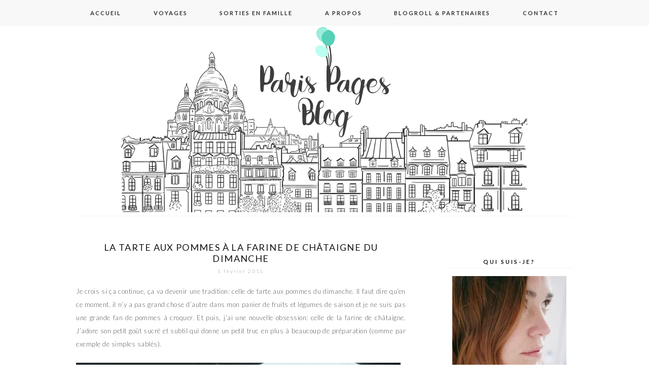

--- FILE ---
content_type: text/html; charset=UTF-8
request_url: https://parispagesblog.com/tag/bio/
body_size: 18832
content:
<!DOCTYPE html>
<!--[if IE 7]>
<html class="ie ie7" lang="fr-FR">
<![endif]-->
<!--[if IE 8]>
<html class="ie ie8" lang="fr-FR">
<![endif]-->
<!--[if !(IE 7) | !(IE 8)  ]><!-->
<html lang="fr-FR">
<!--<![endif]-->
<head>
	<meta charset="UTF-8">
	<meta name="viewport" content="width=device-width">
	<title>Bio | Paris Pages Blog</title>
	<link rel="profile" href="http://gmpg.org/xfn/11">
	<link rel="shortcut icon" href="https://parispagesblog.com/wp-content/themes/SereinTheme/images/favicon.png" />
	<link rel="pingback" href="https://parispagesblog.com/xmlrpc.php">
	<link href='http://fonts.googleapis.com/css?family=Raleway:400,500,600,700,800' rel='stylesheet' type='text/css'>
	<link href='https://fonts.googleapis.com/css?family=Work+Sans:400,500,300' rel='stylesheet' type='text/css'>
	<link href='http://fonts.googleapis.com/css?family=Karla:700,400' rel='stylesheet' type='text/css'>
	<link href='http://fonts.googleapis.com/css?family=Montserrat:400,700' rel='stylesheet' type='text/css'>
	<link href='https://fonts.googleapis.com/css?family=PT+Serif:400,700,400italic' rel='stylesheet' type='text/css'>
	<link href='http://fonts.googleapis.com/css?family=Poiret+One' rel='stylesheet' type='text/css'>
	<link href='https://fonts.googleapis.com/css?family=Lato:400,700,300' rel='stylesheet' type='text/css'>
	<!--[if lt IE 9]>
	<script src="https://parispagesblog.com/wp-content/themes/SereinTheme/js/html5.js"></script>
	
	<![endif]-->
	
	<script src="http://ajax.googleapis.com/ajax/libs/jquery/1.11.1/jquery.min.js"></script>
	
	<script type="text/javascript"> 
		
		jQuery(document).ready(function() {
    var offset = 220;
    var duration = 500;
    jQuery(window).scroll(function() {
        if (jQuery(this).scrollTop() > offset) {
            jQuery('.back-to-top').fadeIn(duration);
        } else {
            jQuery('.back-to-top').fadeOut(duration);
        }
    });
    
    jQuery('.back-to-top').click(function(event) {
        event.preventDefault();
        jQuery('html, body').animate({scrollTop: 0}, duration);
        return false;
    })
});		
	</script>
	
	<meta name='robots' content='max-image-preview:large' />
<link rel='dns-prefetch' href='//secure.gravatar.com' />
<link rel='dns-prefetch' href='//stats.wp.com' />
<link rel='dns-prefetch' href='//fonts.googleapis.com' />
<link rel='dns-prefetch' href='//v0.wordpress.com' />
<link rel='dns-prefetch' href='//widgets.wp.com' />
<link rel='dns-prefetch' href='//s0.wp.com' />
<link rel='dns-prefetch' href='//0.gravatar.com' />
<link rel='dns-prefetch' href='//1.gravatar.com' />
<link rel='dns-prefetch' href='//2.gravatar.com' />
<link rel='dns-prefetch' href='//i0.wp.com' />
<link rel='dns-prefetch' href='//c0.wp.com' />
<link rel="alternate" type="application/rss+xml" title="Paris Pages Blog &raquo; Flux" href="https://parispagesblog.com/feed/" />
<link rel="alternate" type="application/rss+xml" title="Paris Pages Blog &raquo; Flux des commentaires" href="https://parispagesblog.com/comments/feed/" />
<link rel="alternate" type="application/rss+xml" title="Paris Pages Blog &raquo; Flux de l’étiquette Bio" href="https://parispagesblog.com/tag/bio/feed/" />
		<!-- This site uses the Google Analytics by ExactMetrics plugin v7.14.2 - Using Analytics tracking - https://www.exactmetrics.com/ -->
							<script src="//www.googletagmanager.com/gtag/js?id=UA-43966838-1"  data-cfasync="false" data-wpfc-render="false" type="text/javascript" async></script>
			<script data-cfasync="false" data-wpfc-render="false" type="text/javascript">
				var em_version = '7.14.2';
				var em_track_user = true;
				var em_no_track_reason = '';
				
								var disableStrs = [
															'ga-disable-UA-43966838-1',
									];

				/* Function to detect opted out users */
				function __gtagTrackerIsOptedOut() {
					for (var index = 0; index < disableStrs.length; index++) {
						if (document.cookie.indexOf(disableStrs[index] + '=true') > -1) {
							return true;
						}
					}

					return false;
				}

				/* Disable tracking if the opt-out cookie exists. */
				if (__gtagTrackerIsOptedOut()) {
					for (var index = 0; index < disableStrs.length; index++) {
						window[disableStrs[index]] = true;
					}
				}

				/* Opt-out function */
				function __gtagTrackerOptout() {
					for (var index = 0; index < disableStrs.length; index++) {
						document.cookie = disableStrs[index] + '=true; expires=Thu, 31 Dec 2099 23:59:59 UTC; path=/';
						window[disableStrs[index]] = true;
					}
				}

				if ('undefined' === typeof gaOptout) {
					function gaOptout() {
						__gtagTrackerOptout();
					}
				}
								window.dataLayer = window.dataLayer || [];

				window.ExactMetricsDualTracker = {
					helpers: {},
					trackers: {},
				};
				if (em_track_user) {
					function __gtagDataLayer() {
						dataLayer.push(arguments);
					}

					function __gtagTracker(type, name, parameters) {
						if (!parameters) {
							parameters = {};
						}

						if (parameters.send_to) {
							__gtagDataLayer.apply(null, arguments);
							return;
						}

						if (type === 'event') {
							
														parameters.send_to = exactmetrics_frontend.ua;
							__gtagDataLayer(type, name, parameters);
													} else {
							__gtagDataLayer.apply(null, arguments);
						}
					}

					__gtagTracker('js', new Date());
					__gtagTracker('set', {
						'developer_id.dNDMyYj': true,
											});
															__gtagTracker('config', 'UA-43966838-1', {"forceSSL":"true"} );
										window.gtag = __gtagTracker;										(function () {
						/* https://developers.google.com/analytics/devguides/collection/analyticsjs/ */
						/* ga and __gaTracker compatibility shim. */
						var noopfn = function () {
							return null;
						};
						var newtracker = function () {
							return new Tracker();
						};
						var Tracker = function () {
							return null;
						};
						var p = Tracker.prototype;
						p.get = noopfn;
						p.set = noopfn;
						p.send = function () {
							var args = Array.prototype.slice.call(arguments);
							args.unshift('send');
							__gaTracker.apply(null, args);
						};
						var __gaTracker = function () {
							var len = arguments.length;
							if (len === 0) {
								return;
							}
							var f = arguments[len - 1];
							if (typeof f !== 'object' || f === null || typeof f.hitCallback !== 'function') {
								if ('send' === arguments[0]) {
									var hitConverted, hitObject = false, action;
									if ('event' === arguments[1]) {
										if ('undefined' !== typeof arguments[3]) {
											hitObject = {
												'eventAction': arguments[3],
												'eventCategory': arguments[2],
												'eventLabel': arguments[4],
												'value': arguments[5] ? arguments[5] : 1,
											}
										}
									}
									if ('pageview' === arguments[1]) {
										if ('undefined' !== typeof arguments[2]) {
											hitObject = {
												'eventAction': 'page_view',
												'page_path': arguments[2],
											}
										}
									}
									if (typeof arguments[2] === 'object') {
										hitObject = arguments[2];
									}
									if (typeof arguments[5] === 'object') {
										Object.assign(hitObject, arguments[5]);
									}
									if ('undefined' !== typeof arguments[1].hitType) {
										hitObject = arguments[1];
										if ('pageview' === hitObject.hitType) {
											hitObject.eventAction = 'page_view';
										}
									}
									if (hitObject) {
										action = 'timing' === arguments[1].hitType ? 'timing_complete' : hitObject.eventAction;
										hitConverted = mapArgs(hitObject);
										__gtagTracker('event', action, hitConverted);
									}
								}
								return;
							}

							function mapArgs(args) {
								var arg, hit = {};
								var gaMap = {
									'eventCategory': 'event_category',
									'eventAction': 'event_action',
									'eventLabel': 'event_label',
									'eventValue': 'event_value',
									'nonInteraction': 'non_interaction',
									'timingCategory': 'event_category',
									'timingVar': 'name',
									'timingValue': 'value',
									'timingLabel': 'event_label',
									'page': 'page_path',
									'location': 'page_location',
									'title': 'page_title',
								};
								for (arg in args) {
																		if (!(!args.hasOwnProperty(arg) || !gaMap.hasOwnProperty(arg))) {
										hit[gaMap[arg]] = args[arg];
									} else {
										hit[arg] = args[arg];
									}
								}
								return hit;
							}

							try {
								f.hitCallback();
							} catch (ex) {
							}
						};
						__gaTracker.create = newtracker;
						__gaTracker.getByName = newtracker;
						__gaTracker.getAll = function () {
							return [];
						};
						__gaTracker.remove = noopfn;
						__gaTracker.loaded = true;
						window['__gaTracker'] = __gaTracker;
					})();
									} else {
										console.log("");
					(function () {
						function __gtagTracker() {
							return null;
						}

						window['__gtagTracker'] = __gtagTracker;
						window['gtag'] = __gtagTracker;
					})();
									}
			</script>
				<!-- / Google Analytics by ExactMetrics -->
		<script type="text/javascript">
/* <![CDATA[ */
window._wpemojiSettings = {"baseUrl":"https:\/\/s.w.org\/images\/core\/emoji\/14.0.0\/72x72\/","ext":".png","svgUrl":"https:\/\/s.w.org\/images\/core\/emoji\/14.0.0\/svg\/","svgExt":".svg","source":{"concatemoji":"https:\/\/parispagesblog.com\/wp-includes\/js\/wp-emoji-release.min.js?ver=aaf97ca37c82663de534299f3cbc3b84"}};
/*! This file is auto-generated */
!function(i,n){var o,s,e;function c(e){try{var t={supportTests:e,timestamp:(new Date).valueOf()};sessionStorage.setItem(o,JSON.stringify(t))}catch(e){}}function p(e,t,n){e.clearRect(0,0,e.canvas.width,e.canvas.height),e.fillText(t,0,0);var t=new Uint32Array(e.getImageData(0,0,e.canvas.width,e.canvas.height).data),r=(e.clearRect(0,0,e.canvas.width,e.canvas.height),e.fillText(n,0,0),new Uint32Array(e.getImageData(0,0,e.canvas.width,e.canvas.height).data));return t.every(function(e,t){return e===r[t]})}function u(e,t,n){switch(t){case"flag":return n(e,"\ud83c\udff3\ufe0f\u200d\u26a7\ufe0f","\ud83c\udff3\ufe0f\u200b\u26a7\ufe0f")?!1:!n(e,"\ud83c\uddfa\ud83c\uddf3","\ud83c\uddfa\u200b\ud83c\uddf3")&&!n(e,"\ud83c\udff4\udb40\udc67\udb40\udc62\udb40\udc65\udb40\udc6e\udb40\udc67\udb40\udc7f","\ud83c\udff4\u200b\udb40\udc67\u200b\udb40\udc62\u200b\udb40\udc65\u200b\udb40\udc6e\u200b\udb40\udc67\u200b\udb40\udc7f");case"emoji":return!n(e,"\ud83e\udef1\ud83c\udffb\u200d\ud83e\udef2\ud83c\udfff","\ud83e\udef1\ud83c\udffb\u200b\ud83e\udef2\ud83c\udfff")}return!1}function f(e,t,n){var r="undefined"!=typeof WorkerGlobalScope&&self instanceof WorkerGlobalScope?new OffscreenCanvas(300,150):i.createElement("canvas"),a=r.getContext("2d",{willReadFrequently:!0}),o=(a.textBaseline="top",a.font="600 32px Arial",{});return e.forEach(function(e){o[e]=t(a,e,n)}),o}function t(e){var t=i.createElement("script");t.src=e,t.defer=!0,i.head.appendChild(t)}"undefined"!=typeof Promise&&(o="wpEmojiSettingsSupports",s=["flag","emoji"],n.supports={everything:!0,everythingExceptFlag:!0},e=new Promise(function(e){i.addEventListener("DOMContentLoaded",e,{once:!0})}),new Promise(function(t){var n=function(){try{var e=JSON.parse(sessionStorage.getItem(o));if("object"==typeof e&&"number"==typeof e.timestamp&&(new Date).valueOf()<e.timestamp+604800&&"object"==typeof e.supportTests)return e.supportTests}catch(e){}return null}();if(!n){if("undefined"!=typeof Worker&&"undefined"!=typeof OffscreenCanvas&&"undefined"!=typeof URL&&URL.createObjectURL&&"undefined"!=typeof Blob)try{var e="postMessage("+f.toString()+"("+[JSON.stringify(s),u.toString(),p.toString()].join(",")+"));",r=new Blob([e],{type:"text/javascript"}),a=new Worker(URL.createObjectURL(r),{name:"wpTestEmojiSupports"});return void(a.onmessage=function(e){c(n=e.data),a.terminate(),t(n)})}catch(e){}c(n=f(s,u,p))}t(n)}).then(function(e){for(var t in e)n.supports[t]=e[t],n.supports.everything=n.supports.everything&&n.supports[t],"flag"!==t&&(n.supports.everythingExceptFlag=n.supports.everythingExceptFlag&&n.supports[t]);n.supports.everythingExceptFlag=n.supports.everythingExceptFlag&&!n.supports.flag,n.DOMReady=!1,n.readyCallback=function(){n.DOMReady=!0}}).then(function(){return e}).then(function(){var e;n.supports.everything||(n.readyCallback(),(e=n.source||{}).concatemoji?t(e.concatemoji):e.wpemoji&&e.twemoji&&(t(e.twemoji),t(e.wpemoji)))}))}((window,document),window._wpemojiSettings);
/* ]]> */
</script>
<style id='wp-emoji-styles-inline-css' type='text/css'>

	img.wp-smiley, img.emoji {
		display: inline !important;
		border: none !important;
		box-shadow: none !important;
		height: 1em !important;
		width: 1em !important;
		margin: 0 0.07em !important;
		vertical-align: -0.1em !important;
		background: none !important;
		padding: 0 !important;
	}
</style>
<link rel='stylesheet' id='wp-block-library-css' href='https://c0.wp.com/c/6.4.7/wp-includes/css/dist/block-library/style.min.css' type='text/css' media='all' />
<style id='wp-block-library-inline-css' type='text/css'>
.has-text-align-justify{text-align:justify;}
</style>
<link rel='stylesheet' id='mediaelement-css' href='https://c0.wp.com/c/6.4.7/wp-includes/js/mediaelement/mediaelementplayer-legacy.min.css' type='text/css' media='all' />
<link rel='stylesheet' id='wp-mediaelement-css' href='https://c0.wp.com/c/6.4.7/wp-includes/js/mediaelement/wp-mediaelement.min.css' type='text/css' media='all' />
<style id='classic-theme-styles-inline-css' type='text/css'>
/*! This file is auto-generated */
.wp-block-button__link{color:#fff;background-color:#32373c;border-radius:9999px;box-shadow:none;text-decoration:none;padding:calc(.667em + 2px) calc(1.333em + 2px);font-size:1.125em}.wp-block-file__button{background:#32373c;color:#fff;text-decoration:none}
</style>
<style id='global-styles-inline-css' type='text/css'>
body{--wp--preset--color--black: #000000;--wp--preset--color--cyan-bluish-gray: #abb8c3;--wp--preset--color--white: #ffffff;--wp--preset--color--pale-pink: #f78da7;--wp--preset--color--vivid-red: #cf2e2e;--wp--preset--color--luminous-vivid-orange: #ff6900;--wp--preset--color--luminous-vivid-amber: #fcb900;--wp--preset--color--light-green-cyan: #7bdcb5;--wp--preset--color--vivid-green-cyan: #00d084;--wp--preset--color--pale-cyan-blue: #8ed1fc;--wp--preset--color--vivid-cyan-blue: #0693e3;--wp--preset--color--vivid-purple: #9b51e0;--wp--preset--gradient--vivid-cyan-blue-to-vivid-purple: linear-gradient(135deg,rgba(6,147,227,1) 0%,rgb(155,81,224) 100%);--wp--preset--gradient--light-green-cyan-to-vivid-green-cyan: linear-gradient(135deg,rgb(122,220,180) 0%,rgb(0,208,130) 100%);--wp--preset--gradient--luminous-vivid-amber-to-luminous-vivid-orange: linear-gradient(135deg,rgba(252,185,0,1) 0%,rgba(255,105,0,1) 100%);--wp--preset--gradient--luminous-vivid-orange-to-vivid-red: linear-gradient(135deg,rgba(255,105,0,1) 0%,rgb(207,46,46) 100%);--wp--preset--gradient--very-light-gray-to-cyan-bluish-gray: linear-gradient(135deg,rgb(238,238,238) 0%,rgb(169,184,195) 100%);--wp--preset--gradient--cool-to-warm-spectrum: linear-gradient(135deg,rgb(74,234,220) 0%,rgb(151,120,209) 20%,rgb(207,42,186) 40%,rgb(238,44,130) 60%,rgb(251,105,98) 80%,rgb(254,248,76) 100%);--wp--preset--gradient--blush-light-purple: linear-gradient(135deg,rgb(255,206,236) 0%,rgb(152,150,240) 100%);--wp--preset--gradient--blush-bordeaux: linear-gradient(135deg,rgb(254,205,165) 0%,rgb(254,45,45) 50%,rgb(107,0,62) 100%);--wp--preset--gradient--luminous-dusk: linear-gradient(135deg,rgb(255,203,112) 0%,rgb(199,81,192) 50%,rgb(65,88,208) 100%);--wp--preset--gradient--pale-ocean: linear-gradient(135deg,rgb(255,245,203) 0%,rgb(182,227,212) 50%,rgb(51,167,181) 100%);--wp--preset--gradient--electric-grass: linear-gradient(135deg,rgb(202,248,128) 0%,rgb(113,206,126) 100%);--wp--preset--gradient--midnight: linear-gradient(135deg,rgb(2,3,129) 0%,rgb(40,116,252) 100%);--wp--preset--font-size--small: 13px;--wp--preset--font-size--medium: 20px;--wp--preset--font-size--large: 36px;--wp--preset--font-size--x-large: 42px;--wp--preset--spacing--20: 0.44rem;--wp--preset--spacing--30: 0.67rem;--wp--preset--spacing--40: 1rem;--wp--preset--spacing--50: 1.5rem;--wp--preset--spacing--60: 2.25rem;--wp--preset--spacing--70: 3.38rem;--wp--preset--spacing--80: 5.06rem;--wp--preset--shadow--natural: 6px 6px 9px rgba(0, 0, 0, 0.2);--wp--preset--shadow--deep: 12px 12px 50px rgba(0, 0, 0, 0.4);--wp--preset--shadow--sharp: 6px 6px 0px rgba(0, 0, 0, 0.2);--wp--preset--shadow--outlined: 6px 6px 0px -3px rgba(255, 255, 255, 1), 6px 6px rgba(0, 0, 0, 1);--wp--preset--shadow--crisp: 6px 6px 0px rgba(0, 0, 0, 1);}:where(.is-layout-flex){gap: 0.5em;}:where(.is-layout-grid){gap: 0.5em;}body .is-layout-flow > .alignleft{float: left;margin-inline-start: 0;margin-inline-end: 2em;}body .is-layout-flow > .alignright{float: right;margin-inline-start: 2em;margin-inline-end: 0;}body .is-layout-flow > .aligncenter{margin-left: auto !important;margin-right: auto !important;}body .is-layout-constrained > .alignleft{float: left;margin-inline-start: 0;margin-inline-end: 2em;}body .is-layout-constrained > .alignright{float: right;margin-inline-start: 2em;margin-inline-end: 0;}body .is-layout-constrained > .aligncenter{margin-left: auto !important;margin-right: auto !important;}body .is-layout-constrained > :where(:not(.alignleft):not(.alignright):not(.alignfull)){max-width: var(--wp--style--global--content-size);margin-left: auto !important;margin-right: auto !important;}body .is-layout-constrained > .alignwide{max-width: var(--wp--style--global--wide-size);}body .is-layout-flex{display: flex;}body .is-layout-flex{flex-wrap: wrap;align-items: center;}body .is-layout-flex > *{margin: 0;}body .is-layout-grid{display: grid;}body .is-layout-grid > *{margin: 0;}:where(.wp-block-columns.is-layout-flex){gap: 2em;}:where(.wp-block-columns.is-layout-grid){gap: 2em;}:where(.wp-block-post-template.is-layout-flex){gap: 1.25em;}:where(.wp-block-post-template.is-layout-grid){gap: 1.25em;}.has-black-color{color: var(--wp--preset--color--black) !important;}.has-cyan-bluish-gray-color{color: var(--wp--preset--color--cyan-bluish-gray) !important;}.has-white-color{color: var(--wp--preset--color--white) !important;}.has-pale-pink-color{color: var(--wp--preset--color--pale-pink) !important;}.has-vivid-red-color{color: var(--wp--preset--color--vivid-red) !important;}.has-luminous-vivid-orange-color{color: var(--wp--preset--color--luminous-vivid-orange) !important;}.has-luminous-vivid-amber-color{color: var(--wp--preset--color--luminous-vivid-amber) !important;}.has-light-green-cyan-color{color: var(--wp--preset--color--light-green-cyan) !important;}.has-vivid-green-cyan-color{color: var(--wp--preset--color--vivid-green-cyan) !important;}.has-pale-cyan-blue-color{color: var(--wp--preset--color--pale-cyan-blue) !important;}.has-vivid-cyan-blue-color{color: var(--wp--preset--color--vivid-cyan-blue) !important;}.has-vivid-purple-color{color: var(--wp--preset--color--vivid-purple) !important;}.has-black-background-color{background-color: var(--wp--preset--color--black) !important;}.has-cyan-bluish-gray-background-color{background-color: var(--wp--preset--color--cyan-bluish-gray) !important;}.has-white-background-color{background-color: var(--wp--preset--color--white) !important;}.has-pale-pink-background-color{background-color: var(--wp--preset--color--pale-pink) !important;}.has-vivid-red-background-color{background-color: var(--wp--preset--color--vivid-red) !important;}.has-luminous-vivid-orange-background-color{background-color: var(--wp--preset--color--luminous-vivid-orange) !important;}.has-luminous-vivid-amber-background-color{background-color: var(--wp--preset--color--luminous-vivid-amber) !important;}.has-light-green-cyan-background-color{background-color: var(--wp--preset--color--light-green-cyan) !important;}.has-vivid-green-cyan-background-color{background-color: var(--wp--preset--color--vivid-green-cyan) !important;}.has-pale-cyan-blue-background-color{background-color: var(--wp--preset--color--pale-cyan-blue) !important;}.has-vivid-cyan-blue-background-color{background-color: var(--wp--preset--color--vivid-cyan-blue) !important;}.has-vivid-purple-background-color{background-color: var(--wp--preset--color--vivid-purple) !important;}.has-black-border-color{border-color: var(--wp--preset--color--black) !important;}.has-cyan-bluish-gray-border-color{border-color: var(--wp--preset--color--cyan-bluish-gray) !important;}.has-white-border-color{border-color: var(--wp--preset--color--white) !important;}.has-pale-pink-border-color{border-color: var(--wp--preset--color--pale-pink) !important;}.has-vivid-red-border-color{border-color: var(--wp--preset--color--vivid-red) !important;}.has-luminous-vivid-orange-border-color{border-color: var(--wp--preset--color--luminous-vivid-orange) !important;}.has-luminous-vivid-amber-border-color{border-color: var(--wp--preset--color--luminous-vivid-amber) !important;}.has-light-green-cyan-border-color{border-color: var(--wp--preset--color--light-green-cyan) !important;}.has-vivid-green-cyan-border-color{border-color: var(--wp--preset--color--vivid-green-cyan) !important;}.has-pale-cyan-blue-border-color{border-color: var(--wp--preset--color--pale-cyan-blue) !important;}.has-vivid-cyan-blue-border-color{border-color: var(--wp--preset--color--vivid-cyan-blue) !important;}.has-vivid-purple-border-color{border-color: var(--wp--preset--color--vivid-purple) !important;}.has-vivid-cyan-blue-to-vivid-purple-gradient-background{background: var(--wp--preset--gradient--vivid-cyan-blue-to-vivid-purple) !important;}.has-light-green-cyan-to-vivid-green-cyan-gradient-background{background: var(--wp--preset--gradient--light-green-cyan-to-vivid-green-cyan) !important;}.has-luminous-vivid-amber-to-luminous-vivid-orange-gradient-background{background: var(--wp--preset--gradient--luminous-vivid-amber-to-luminous-vivid-orange) !important;}.has-luminous-vivid-orange-to-vivid-red-gradient-background{background: var(--wp--preset--gradient--luminous-vivid-orange-to-vivid-red) !important;}.has-very-light-gray-to-cyan-bluish-gray-gradient-background{background: var(--wp--preset--gradient--very-light-gray-to-cyan-bluish-gray) !important;}.has-cool-to-warm-spectrum-gradient-background{background: var(--wp--preset--gradient--cool-to-warm-spectrum) !important;}.has-blush-light-purple-gradient-background{background: var(--wp--preset--gradient--blush-light-purple) !important;}.has-blush-bordeaux-gradient-background{background: var(--wp--preset--gradient--blush-bordeaux) !important;}.has-luminous-dusk-gradient-background{background: var(--wp--preset--gradient--luminous-dusk) !important;}.has-pale-ocean-gradient-background{background: var(--wp--preset--gradient--pale-ocean) !important;}.has-electric-grass-gradient-background{background: var(--wp--preset--gradient--electric-grass) !important;}.has-midnight-gradient-background{background: var(--wp--preset--gradient--midnight) !important;}.has-small-font-size{font-size: var(--wp--preset--font-size--small) !important;}.has-medium-font-size{font-size: var(--wp--preset--font-size--medium) !important;}.has-large-font-size{font-size: var(--wp--preset--font-size--large) !important;}.has-x-large-font-size{font-size: var(--wp--preset--font-size--x-large) !important;}
.wp-block-navigation a:where(:not(.wp-element-button)){color: inherit;}
:where(.wp-block-post-template.is-layout-flex){gap: 1.25em;}:where(.wp-block-post-template.is-layout-grid){gap: 1.25em;}
:where(.wp-block-columns.is-layout-flex){gap: 2em;}:where(.wp-block-columns.is-layout-grid){gap: 2em;}
.wp-block-pullquote{font-size: 1.5em;line-height: 1.6;}
</style>
<!-- `jetpack_likes` is included in the concatenated jetpack.css -->
<!-- `jetpack-carousel-swiper-css` is included in the concatenated jetpack.css -->
<!-- `jetpack-carousel` is included in the concatenated jetpack.css -->
<!-- `tiled-gallery` is included in the concatenated jetpack.css -->
<link rel='stylesheet' id='twentythirteen-fonts-css' href='//fonts.googleapis.com/css?family=Source+Sans+Pro%3A300%2C400%2C700%2C300italic%2C400italic%2C700italic%7CBitter%3A400%2C700&#038;subset=latin%2Clatin-ext' type='text/css' media='all' />
<link rel='stylesheet' id='genericons-css' href='https://c0.wp.com/p/jetpack/13.0.1/_inc/genericons/genericons/genericons.css' type='text/css' media='all' />
<link rel='stylesheet' id='twentythirteen-style-css' href='https://parispagesblog.com/wp-content/themes/SereinTheme/style.css?ver=2013-07-18' type='text/css' media='all' />
<!--[if lt IE 9]>
<link rel='stylesheet' id='twentythirteen-ie-css' href='https://parispagesblog.com/wp-content/themes/SereinTheme/css/ie.css?ver=2013-07-18' type='text/css' media='all' />
<![endif]-->
<style id='akismet-widget-style-inline-css' type='text/css'>

			.a-stats {
				--akismet-color-mid-green: #357b49;
				--akismet-color-white: #fff;
				--akismet-color-light-grey: #f6f7f7;

				max-width: 350px;
				width: auto;
			}

			.a-stats * {
				all: unset;
				box-sizing: border-box;
			}

			.a-stats strong {
				font-weight: 600;
			}

			.a-stats a.a-stats__link,
			.a-stats a.a-stats__link:visited,
			.a-stats a.a-stats__link:active {
				background: var(--akismet-color-mid-green);
				border: none;
				box-shadow: none;
				border-radius: 8px;
				color: var(--akismet-color-white);
				cursor: pointer;
				display: block;
				font-family: -apple-system, BlinkMacSystemFont, 'Segoe UI', 'Roboto', 'Oxygen-Sans', 'Ubuntu', 'Cantarell', 'Helvetica Neue', sans-serif;
				font-weight: 500;
				padding: 12px;
				text-align: center;
				text-decoration: none;
				transition: all 0.2s ease;
			}

			/* Extra specificity to deal with TwentyTwentyOne focus style */
			.widget .a-stats a.a-stats__link:focus {
				background: var(--akismet-color-mid-green);
				color: var(--akismet-color-white);
				text-decoration: none;
			}

			.a-stats a.a-stats__link:hover {
				filter: brightness(110%);
				box-shadow: 0 4px 12px rgba(0, 0, 0, 0.06), 0 0 2px rgba(0, 0, 0, 0.16);
			}

			.a-stats .count {
				color: var(--akismet-color-white);
				display: block;
				font-size: 1.5em;
				line-height: 1.4;
				padding: 0 13px;
				white-space: nowrap;
			}
		
</style>
<link rel='stylesheet' id='simple-social-icons-font-css' href='https://parispagesblog.com/wp-content/plugins/simple-social-icons/css/style.css?ver=3.0.2' type='text/css' media='all' />
<style id='jetpack_facebook_likebox-inline-css' type='text/css'>
.widget_facebook_likebox {
	overflow: hidden;
}

</style>
<link rel='stylesheet' id='jetpack_css-css' href='https://c0.wp.com/p/jetpack/13.0.1/css/jetpack.css' type='text/css' media='all' />
<script type="text/javascript" src="https://parispagesblog.com/wp-content/plugins/google-analytics-dashboard-for-wp/assets/js/frontend-gtag.js?ver=7.14.2" id="exactmetrics-frontend-script-js"></script>
<script data-cfasync="false" data-wpfc-render="false" type="text/javascript" id='exactmetrics-frontend-script-js-extra'>/* <![CDATA[ */
var exactmetrics_frontend = {"js_events_tracking":"true","download_extensions":"zip,mp3,mpeg,pdf,docx,pptx,xlsx,rar","inbound_paths":"[{\"path\":\"\\\/go\\\/\",\"label\":\"affiliate\"},{\"path\":\"\\\/recommend\\\/\",\"label\":\"affiliate\"}]","home_url":"https:\/\/parispagesblog.com","hash_tracking":"false","ua":"UA-43966838-1","v4_id":""};/* ]]> */
</script>
<script type="text/javascript" src="https://c0.wp.com/p/jetpack/13.0.1/_inc/build/tiled-gallery/tiled-gallery/tiled-gallery.min.js" id="tiled-gallery-js"></script>
<script type="text/javascript" src="https://c0.wp.com/c/6.4.7/wp-includes/js/jquery/jquery.min.js" id="jquery-core-js"></script>
<script type="text/javascript" src="https://c0.wp.com/c/6.4.7/wp-includes/js/jquery/jquery-migrate.min.js" id="jquery-migrate-js"></script>
<link rel="https://api.w.org/" href="https://parispagesblog.com/wp-json/" /><link rel="alternate" type="application/json" href="https://parispagesblog.com/wp-json/wp/v2/tags/458" /><link rel="EditURI" type="application/rsd+xml" title="RSD" href="https://parispagesblog.com/xmlrpc.php?rsd" />

	<style>img#wpstats{display:none}</style>
			<style type="text/css" id="twentythirteen-header-css">
			.site-header {
			background: url(https://parispagesblog.com/wp-content/uploads/2016/10/PPB_Banniere2-2.png) no-repeat scroll top;
			background-size: 100% auto;
		}
			.site-title,
		.site-description {
			position: absolute;
			clip: rect(1px 1px 1px 1px); /* IE7 */
			clip: rect(1px, 1px, 1px, 1px);
		}
		</style>
	
<!-- Jetpack Open Graph Tags -->
<meta property="og:type" content="website" />
<meta property="og:title" content="Bio &#8211; Paris Pages Blog" />
<meta property="og:url" content="https://parispagesblog.com/tag/bio/" />
<meta property="og:site_name" content="Paris Pages Blog" />
<meta property="og:image" content="https://i0.wp.com/parispagesblog.com/wp-content/uploads/2016/10/cropped-logo.jpg?fit=512%2C512&#038;ssl=1" />
<meta property="og:image:width" content="512" />
<meta property="og:image:height" content="512" />
<meta property="og:image:alt" content="" />
<meta property="og:locale" content="fr_FR" />
<meta name="twitter:creator" content="@parispagesblog" />
<meta name="twitter:site" content="@parispagesblog" />

<!-- End Jetpack Open Graph Tags -->
<link rel="icon" href="https://i0.wp.com/parispagesblog.com/wp-content/uploads/2016/10/cropped-logo.jpg?fit=32%2C32&#038;ssl=1" sizes="32x32" />
<link rel="icon" href="https://i0.wp.com/parispagesblog.com/wp-content/uploads/2016/10/cropped-logo.jpg?fit=192%2C192&#038;ssl=1" sizes="192x192" />
<link rel="apple-touch-icon" href="https://i0.wp.com/parispagesblog.com/wp-content/uploads/2016/10/cropped-logo.jpg?fit=180%2C180&#038;ssl=1" />
<meta name="msapplication-TileImage" content="https://i0.wp.com/parispagesblog.com/wp-content/uploads/2016/10/cropped-logo.jpg?fit=270%2C270&#038;ssl=1" />

</head>

<body class="archive tag tag-bio tag-458 single-author sidebar">
		<div id="navbar" class="navbar">
				<nav id="site-navigation" class="navigation main-navigation" role="navigation">
					<h3 class="menu-toggle">Menu</h3>
					<a class="screen-reader-text skip-link" href="#content" title="Aller au contenu principal">Aller au contenu principal</a>
					<div class="menu-menu-container"><ul id="menu-menu" class="nav-menu"><li id="menu-item-9392" class="menu-item menu-item-type-custom menu-item-object-custom menu-item-home menu-item-9392"><a href="https://parispagesblog.com">Accueil</a></li>
<li id="menu-item-12885" class="menu-item menu-item-type-taxonomy menu-item-object-category menu-item-12885"><a href="https://parispagesblog.com/category/voyages/">Voyages</a></li>
<li id="menu-item-12886" class="menu-item menu-item-type-taxonomy menu-item-object-category menu-item-12886"><a href="https://parispagesblog.com/category/sorties-en-famille/">Sorties en famille</a></li>
<li id="menu-item-4753" class="menu-item menu-item-type-post_type menu-item-object-page menu-item-4753"><a href="https://parispagesblog.com/apropos/">A propos</a></li>
<li id="menu-item-4756" class="menu-item menu-item-type-post_type menu-item-object-page menu-item-4756"><a href="https://parispagesblog.com/blogroll-partenaires/">Blogroll &#038; Partenaires</a></li>
<li id="menu-item-7221" class="menu-item menu-item-type-post_type menu-item-object-page menu-item-7221"><a href="https://parispagesblog.com/contact/">Contact</a></li>
</ul></div>			
				</nav><!-- #site-navigation -->
		</div><!-- #navbar -->
		
		
<div id="page" class="hfeed site">	
		
		<header id="masthead" class="site-header" role="banner">
			<a class="home-link" href="https://parispagesblog.com/" title="Paris Pages Blog" rel="home">
				<h1 class="site-title">Paris Pages Blog</h1>
			</a>

			
		</header><!-- #masthead -->


			
		<div id="main" class="site-main">

	<div id="primary" class="content-area">
		<div id="content" class="site-content" role="main">

					<header class="archive-header">
				
							</header><!-- .archive-header -->

										
<article id="post-6227" class="post-6227 post type-post status-publish format-standard hentry category-recettes-et-gourmandises tag-bio tag-farine-de-chataigne tag-pate-sablee tag-recette tag-tarte-aux-pommes">
	<header class="entry-header">
	<div class="entry-header-title">
		
				<h1 class="entry-title">
			<a href="https://parispagesblog.com/2016/02/01/recette-tarte-pommes/" rel="bookmark">La tarte aux pommes à la farine de châtaigne du dimanche</a>
		</h1>
		
		<div class="entry-meta-date">
			<span class="fecha"><time class="entry-date" datetime="2016-02-01T07:00:34+01:00">1 février 2016</time></span>			
		</div><!-- .entry-meta -->
	</div>
		
		
	</header><!-- .entry-header -->

		<div class="entry-content">
		<p style="text-align: justify;">Je crois si ça continue, ça va devenir une tradition: celle de tarte aux pommes du dimanche. Il faut dire qu&rsquo;en ce moment, il n&rsquo;y a pas grand chose d&rsquo;autre dans mon panier de fruits et légumes de saison et je ne suis pas une grande fan de pommes à croquer. Et puis, j&rsquo;ai une nouvelle obsession: celle de la farine de châtaigne. J&rsquo;adore son petit goût sucré et subtil qui donne un petit truc en plus à beaucoup de préparation (comme par exemple de simples sablés).</p>
<p style="text-align: justify;"><img fetchpriority="high" decoding="async" data-attachment-id="6228" data-permalink="https://parispagesblog.com/2016/02/01/recette-tarte-pommes/tartes-pommes-chataignes/" data-orig-file="https://i0.wp.com/parispagesblog.com/wp-content/uploads/2016/01/tartes-pommes-chataignes.jpg?fit=640%2C809&amp;ssl=1" data-orig-size="640,809" data-comments-opened="1" data-image-meta="{&quot;aperture&quot;:&quot;1.9&quot;,&quot;credit&quot;:&quot;&quot;,&quot;camera&quot;:&quot;SM-G920F&quot;,&quot;caption&quot;:&quot;&quot;,&quot;created_timestamp&quot;:&quot;1454162557&quot;,&quot;copyright&quot;:&quot;&quot;,&quot;focal_length&quot;:&quot;4.3&quot;,&quot;iso&quot;:&quot;250&quot;,&quot;shutter_speed&quot;:&quot;0.04&quot;,&quot;title&quot;:&quot;&quot;,&quot;orientation&quot;:&quot;1&quot;}" data-image-title="tartes-pommes-chataignes" data-image-description="" data-image-caption="" data-medium-file="https://i0.wp.com/parispagesblog.com/wp-content/uploads/2016/01/tartes-pommes-chataignes.jpg?fit=237%2C300&amp;ssl=1" data-large-file="https://i0.wp.com/parispagesblog.com/wp-content/uploads/2016/01/tartes-pommes-chataignes.jpg?fit=640%2C809&amp;ssl=1" class="alignnone size-full wp-image-6228" src="https://i0.wp.com/parispagesblog.com/wp-content/uploads/2016/01/tartes-pommes-chataignes.jpg?resize=640%2C809&#038;ssl=1" alt="tartes-pommes-chataignes" width="640" height="809" srcset="https://i0.wp.com/parispagesblog.com/wp-content/uploads/2016/01/tartes-pommes-chataignes.jpg?w=640&amp;ssl=1 640w, https://i0.wp.com/parispagesblog.com/wp-content/uploads/2016/01/tartes-pommes-chataignes.jpg?resize=237%2C300&amp;ssl=1 237w" sizes="(max-width: 640px) 100vw, 640px" data-recalc-dims="1" /> </p>
<p><a href="https://parispagesblog.com/2016/02/01/recette-tarte-pommes/#more-6227" class="more-link">Read More</a></p>
			</div><!-- .entry-content -->
	
	
	<footer class="entry-meta">
	
						
						<div class="entry-comments" >
						<a href="https://parispagesblog.com/2016/02/01/recette-tarte-pommes/#respond"><div class="leave-reply">Leave a Reply</div></a>			</div><!-- .entry-comments -->
			
			<div class="entry-labels">
			<span class="categories-links">Categories: <a href="https://parispagesblog.com/category/recettes-et-gourmandises/" rel="category tag">Recettes et gourmandises</a></span><span class="tags-links">Tags: <a href="https://parispagesblog.com/tag/bio/" rel="tag">Bio</a>, <a href="https://parispagesblog.com/tag/farine-de-chataigne/" rel="tag">farine de chataigne</a>, <a href="https://parispagesblog.com/tag/pate-sablee/" rel="tag">pate sablée</a>, <a href="https://parispagesblog.com/tag/recette/" rel="tag">Recette</a>, <a href="https://parispagesblog.com/tag/tarte-aux-pommes/" rel="tag">tarte aux pommes</a></span>			</div>
			
			<div class="entry-share">
							</div>

			
			<div class="entry-edit">
							</div><!-- .edit link -->
		
			<div class=".post-spacer">
			</div>
		
	</footer><!-- .entry-meta -->
	</article><!-- #post -->
	
	<div class="linkwithin_div"></div>

							
<article id="post-4907" class="post-4907 post type-post status-publish format-standard hentry category-recettes-et-gourmandises category-tests-avis tag-alimentation-infantile tag-bio tag-comme-des-papas tag-fait-maison tag-local tag-petits-pots">
	<header class="entry-header">
	<div class="entry-header-title">
		
				<h1 class="entry-title">
			<a href="https://parispagesblog.com/2015/03/03/comme-des-papas/" rel="bookmark">On mange sainement avec Comme des papas</a>
		</h1>
		
		<div class="entry-meta-date">
			<span class="fecha"><time class="entry-date" datetime="2015-03-03T08:00:05+01:00">3 mars 2015</time></span>			
		</div><!-- .entry-meta -->
	</div>
		
		
	</header><!-- .entry-header -->

		<div class="entry-content">
		<p style="text-align: justify;">Mes filles mangent majoritairement du fait maison. Cependant, il m&rsquo;arrive de céder à la facilité du petit pot, notamment le soir lorsqu&rsquo;elles sont très fatiguées par leur journée de crèche et difficiles à nourrir.</p>
<p style="text-align: justify;">J&rsquo;avoue culpabiliser car même si je sais que l&rsquo;alimentation infantile est très contrôlée, cela ne me semble pas aussi bon que du fait maison bio de maman.</p>
<p style="text-align: justify;">3 papas se sont penchés sur la question avec une envie: du bio, du fait maison, des produits locaux et de saison livrés à domicile pour nos tout-petits. Une campagne de crowdfunding plus tard, <strong><a title="comme des papas" href="http://commedespapas.fr/" target="_blank">Comme des papas</a></strong> était né.</p>
<p style="text-align: justify;">J&rsquo;ai eu la chance de recevoir une jolie gamme de petits plats fraîchement préparés par Comme des papas. La livraison s&rsquo;effectue dans un carton isotherme avec des pains de glace car les petits plats sont simplement pasteurisés. Ils sont donc à conserver au frais pendant une durée maximale de 21 jours.</p>
<p style="text-align: justify;"><img decoding="async" data-attachment-id="4909" data-permalink="https://parispagesblog.com/2015/03/03/comme-des-papas/comme-des-papas-1/" data-orig-file="https://i0.wp.com/parispagesblog.com/wp-content/uploads/2015/03/comme-des-papas-1.jpg?fit=604%2C604&amp;ssl=1" data-orig-size="604,604" data-comments-opened="1" data-image-meta="{&quot;aperture&quot;:&quot;2.2&quot;,&quot;credit&quot;:&quot;&quot;,&quot;camera&quot;:&quot;iPhone 5s&quot;,&quot;caption&quot;:&quot;&quot;,&quot;created_timestamp&quot;:&quot;1425123918&quot;,&quot;copyright&quot;:&quot;&quot;,&quot;focal_length&quot;:&quot;4.15&quot;,&quot;iso&quot;:&quot;40&quot;,&quot;shutter_speed&quot;:&quot;0.025&quot;,&quot;title&quot;:&quot;&quot;,&quot;orientation&quot;:&quot;1&quot;}" data-image-title="comme des papas 1" data-image-description="" data-image-caption="" data-medium-file="https://i0.wp.com/parispagesblog.com/wp-content/uploads/2015/03/comme-des-papas-1.jpg?fit=300%2C300&amp;ssl=1" data-large-file="https://i0.wp.com/parispagesblog.com/wp-content/uploads/2015/03/comme-des-papas-1.jpg?fit=604%2C604&amp;ssl=1" class="alignnone size-full wp-image-4909" src="https://i0.wp.com/parispagesblog.com/wp-content/uploads/2015/03/comme-des-papas-1.jpg?resize=604%2C604&#038;ssl=1" alt="comme des papas 1" width="604" height="604" srcset="https://i0.wp.com/parispagesblog.com/wp-content/uploads/2015/03/comme-des-papas-1.jpg?w=604&amp;ssl=1 604w, https://i0.wp.com/parispagesblog.com/wp-content/uploads/2015/03/comme-des-papas-1.jpg?resize=150%2C150&amp;ssl=1 150w, https://i0.wp.com/parispagesblog.com/wp-content/uploads/2015/03/comme-des-papas-1.jpg?resize=300%2C300&amp;ssl=1 300w" sizes="(max-width: 604px) 100vw, 604px" data-recalc-dims="1" /></p>
<p style="text-align: justify;">Je ne vais pas vous reparler de la sécurité dans l&rsquo;élaboration des plats, de la qualité nutritive des ingrédients&#8230; tout cela est très bien expliqué sur le site de la marque que je vous laisserai donc découvrir par vous même.</p>
<p style="text-align: justify;">Je préfère vous parler de mon expérience de maman sur le sujet, et de ce qui m&rsquo;a plu ou pas.</p>
<p style="text-align: justify;">
<p><a href="https://parispagesblog.com/2015/03/03/comme-des-papas/#more-4907" class="more-link">Read More</a></p>
			</div><!-- .entry-content -->
	
	
	<footer class="entry-meta">
	
						
						<div class="entry-comments" >
						<a href="https://parispagesblog.com/2015/03/03/comme-des-papas/#comments">2 Comments</a>			</div><!-- .entry-comments -->
			
			<div class="entry-labels">
			<span class="categories-links">Categories: <a href="https://parispagesblog.com/category/recettes-et-gourmandises/" rel="category tag">Recettes et gourmandises</a>, <a href="https://parispagesblog.com/category/tests-avis/" rel="category tag">Tests &amp; Avis</a></span><span class="tags-links">Tags: <a href="https://parispagesblog.com/tag/alimentation-infantile/" rel="tag">Alimentation infantile</a>, <a href="https://parispagesblog.com/tag/bio/" rel="tag">Bio</a>, <a href="https://parispagesblog.com/tag/comme-des-papas/" rel="tag">comme des papas</a>, <a href="https://parispagesblog.com/tag/fait-maison/" rel="tag">fait maison</a>, <a href="https://parispagesblog.com/tag/local/" rel="tag">local</a>, <a href="https://parispagesblog.com/tag/petits-pots/" rel="tag">Petits Pots</a></span>			</div>
			
			<div class="entry-share">
							</div>

			
			<div class="entry-edit">
							</div><!-- .edit link -->
		
			<div class=".post-spacer">
			</div>
		
	</footer><!-- .entry-meta -->
	</article><!-- #post -->
	
	<div class="linkwithin_div"></div>

							
<article id="post-4675" class="post-4675 post type-post status-publish format-standard hentry category-recettes-et-gourmandises category-tests-avis tag-agriculture-biologique tag-bio tag-dha tag-huile tag-huile-de-poisson tag-huile-pour-bebe tag-lipides tag-matieres-grasses tag-melange-dhuiles tag-omega-3 tag-omega-6 tag-quintesens">
	<header class="entry-header">
	<div class="entry-header-title">
		
				<h1 class="entry-title">
			<a href="https://parispagesblog.com/2014/12/18/huile-bebequintesens/" rel="bookmark">Mettre du gras dans la vie avec QuinteSens</a>
		</h1>
		
		<div class="entry-meta-date">
			<span class="fecha"><time class="entry-date" datetime="2014-12-18T08:00:55+01:00">18 décembre 2014</time></span>			
		</div><!-- .entry-meta -->
	</div>
		
		
	</header><!-- .entry-header -->

		<div class="entry-content">
		<p style="text-align: justify;">je vous en parlais lundi, j&rsquo;ai eu <a title="Mes petits bonheurs #24" href="https://parispagesblog.com/2014/12/08/mes-petits-bonheurs-24/">un coup de coeur pour un produit cette année</a>, produit qui a gagné un prix lors du spot des efluent mums 3. Il s&rsquo;agit de <a title="quintesens huile facebook" href="https://www.facebook.com/huiles.quintesens.mamans" target="_blank">l&rsquo;huile pour bébé de la marque QuinteSens</a>.</p>
<p style="text-align: justify;">J&rsquo;ai découvert cette huile vraiment par hasard, en allant faire mes courses dans mon magasin bio habituel. Quelques jours plus tôt, j&rsquo;avais rencontré une naturopathe afin de m&rsquo;aider à lutter contre une extrême fatigue. Elle m&rsquo;a beaucoup appris au niveau de l&rsquo;alimentation et m&rsquo;a notamment appris que le gras que je mangeais, notamment en tant que mère allaitante, n&rsquo;était pas suffisant. En effet, je mangeais essentiellement du beurre et de l&rsquo;huile d&rsquo;olive en oubliant totalement que certains nutriments comme la DHA ou les omégas 3 ne sont pas présents dans ces matières grasses. Elle m&rsquo;a conseillé de varier mes apports en matière grasse ou d&rsquo;acheter un mélange tout prêt.</p>
<p style="text-align: justify;">Naturellement, si je ne mangeais pas de bonnes graisses, mes filles non plus. Je me suis donc mise en quête d&rsquo;huiles leur convenant et je suis tombée sur l&rsquo;huile bio bébé de QuinteSens.</p>
<p style="text-align: justify;"><img decoding="async" data-attachment-id="4676" data-permalink="https://parispagesblog.com/2014/12/18/huile-bebequintesens/huile-quintesens/" data-orig-file="https://i0.wp.com/parispagesblog.com/wp-content/uploads/2014/12/huile-quintesens.jpg?fit=604%2C604&amp;ssl=1" data-orig-size="604,604" data-comments-opened="1" data-image-meta="{&quot;aperture&quot;:&quot;2.2&quot;,&quot;credit&quot;:&quot;&quot;,&quot;camera&quot;:&quot;iPhone 5s&quot;,&quot;caption&quot;:&quot;&quot;,&quot;created_timestamp&quot;:&quot;1417112492&quot;,&quot;copyright&quot;:&quot;&quot;,&quot;focal_length&quot;:&quot;4.12&quot;,&quot;iso&quot;:&quot;200&quot;,&quot;shutter_speed&quot;:&quot;0.03030303030303&quot;,&quot;title&quot;:&quot;&quot;,&quot;orientation&quot;:&quot;1&quot;}" data-image-title="huile-quintesens" data-image-description="" data-image-caption="" data-medium-file="https://i0.wp.com/parispagesblog.com/wp-content/uploads/2014/12/huile-quintesens.jpg?fit=300%2C300&amp;ssl=1" data-large-file="https://i0.wp.com/parispagesblog.com/wp-content/uploads/2014/12/huile-quintesens.jpg?fit=604%2C604&amp;ssl=1" class="alignnone size-full wp-image-4676" src="https://i0.wp.com/parispagesblog.com/wp-content/uploads/2014/12/huile-quintesens.jpg?resize=604%2C604&#038;ssl=1" alt="huile-quintesens" width="604" height="604" srcset="https://i0.wp.com/parispagesblog.com/wp-content/uploads/2014/12/huile-quintesens.jpg?w=604&amp;ssl=1 604w, https://i0.wp.com/parispagesblog.com/wp-content/uploads/2014/12/huile-quintesens.jpg?resize=150%2C150&amp;ssl=1 150w, https://i0.wp.com/parispagesblog.com/wp-content/uploads/2014/12/huile-quintesens.jpg?resize=300%2C300&amp;ssl=1 300w" sizes="(max-width: 604px) 100vw, 604px" data-recalc-dims="1" /> </p>
<p><a href="https://parispagesblog.com/2014/12/18/huile-bebequintesens/#more-4675" class="more-link">Read More</a></p>
			</div><!-- .entry-content -->
	
	
	<footer class="entry-meta">
	
						
						<div class="entry-comments" >
						<a href="https://parispagesblog.com/2014/12/18/huile-bebequintesens/#comments">2 Comments</a>			</div><!-- .entry-comments -->
			
			<div class="entry-labels">
			<span class="categories-links">Categories: <a href="https://parispagesblog.com/category/recettes-et-gourmandises/" rel="category tag">Recettes et gourmandises</a>, <a href="https://parispagesblog.com/category/tests-avis/" rel="category tag">Tests &amp; Avis</a></span><span class="tags-links">Tags: <a href="https://parispagesblog.com/tag/agriculture-biologique/" rel="tag">Agriculture Biologique</a>, <a href="https://parispagesblog.com/tag/bio/" rel="tag">Bio</a>, <a href="https://parispagesblog.com/tag/dha/" rel="tag">DHA</a>, <a href="https://parispagesblog.com/tag/huile/" rel="tag">Huile</a>, <a href="https://parispagesblog.com/tag/huile-de-poisson/" rel="tag">huile de poisson</a>, <a href="https://parispagesblog.com/tag/huile-pour-bebe/" rel="tag">huile pour bébé</a>, <a href="https://parispagesblog.com/tag/lipides/" rel="tag">lipides</a>, <a href="https://parispagesblog.com/tag/matieres-grasses/" rel="tag">matières grasses</a>, <a href="https://parispagesblog.com/tag/melange-dhuiles/" rel="tag">mélange d'huiles</a>, <a href="https://parispagesblog.com/tag/omega-3/" rel="tag">omega 3</a>, <a href="https://parispagesblog.com/tag/omega-6/" rel="tag">omega 6</a>, <a href="https://parispagesblog.com/tag/quintesens/" rel="tag">quintesens</a></span>			</div>
			
			<div class="entry-share">
							</div>

			
			<div class="entry-edit">
							</div><!-- .edit link -->
		
			<div class=".post-spacer">
			</div>
		
	</footer><!-- .entry-meta -->
	</article><!-- #post -->
	
	<div class="linkwithin_div"></div>

							
<article id="post-4632" class="post-4632 post type-post status-publish format-standard hentry category-recettes-et-gourmandises category-tests-avis tag-ab tag-bio tag-bio-pas-cher tag-couches-ecologiques tag-concours tag-leclerc tag-liniment tag-marque-repere tag-mots-denfants tag-produits-bebe-pas-chers tag-qualite">
	<header class="entry-header">
	<div class="entry-header-title">
		
				<h1 class="entry-title">
			<a href="https://parispagesblog.com/2014/12/02/mots-denfants-leclerc/" rel="bookmark">De la qualité et du bio à petit prix avec la gamme Mots d&rsquo;Enfants de Leclerc (+concours)</a>
		</h1>
		
		<div class="entry-meta-date">
			<span class="fecha"><time class="entry-date" datetime="2014-12-02T08:00:57+01:00">2 décembre 2014</time></span>			
		</div><!-- .entry-meta -->
	</div>
		
		
	</header><!-- .entry-header -->

		<div class="entry-content">
		<p style="text-align: justify;">Il y a quelques temps, j&rsquo;ai reçu un très beau colis de la marque <strong>Mots d&rsquo;enfants</strong>. Si cette marque ne vous dit rien, vous connaîtrez peut-être plus la marque <strong>Leclerc</strong>. <strong>Mots d&rsquo;enfants est la marque repère des magasins Leclerc, le but étant de proposer des produits de qualité et même du bio à des prix abordables !</strong></p>
<p style="text-align: justify;"><img loading="lazy" decoding="async" data-attachment-id="4633" data-permalink="https://parispagesblog.com/2014/12/02/mots-denfants-leclerc/mots-denfants/" data-orig-file="https://i0.wp.com/parispagesblog.com/wp-content/uploads/2014/11/mots-denfants.jpg?fit=604%2C604&amp;ssl=1" data-orig-size="604,604" data-comments-opened="1" data-image-meta="{&quot;aperture&quot;:&quot;0&quot;,&quot;credit&quot;:&quot;&quot;,&quot;camera&quot;:&quot;&quot;,&quot;caption&quot;:&quot;&quot;,&quot;created_timestamp&quot;:&quot;0&quot;,&quot;copyright&quot;:&quot;&quot;,&quot;focal_length&quot;:&quot;0&quot;,&quot;iso&quot;:&quot;0&quot;,&quot;shutter_speed&quot;:&quot;0&quot;,&quot;title&quot;:&quot;&quot;,&quot;orientation&quot;:&quot;0&quot;}" data-image-title="mots-denfants" data-image-description="" data-image-caption="" data-medium-file="https://i0.wp.com/parispagesblog.com/wp-content/uploads/2014/11/mots-denfants.jpg?fit=300%2C300&amp;ssl=1" data-large-file="https://i0.wp.com/parispagesblog.com/wp-content/uploads/2014/11/mots-denfants.jpg?fit=604%2C604&amp;ssl=1" class="alignnone size-full wp-image-4633" src="https://i0.wp.com/parispagesblog.com/wp-content/uploads/2014/11/mots-denfants.jpg?resize=604%2C604&#038;ssl=1" alt="mots-denfants" width="604" height="604" srcset="https://i0.wp.com/parispagesblog.com/wp-content/uploads/2014/11/mots-denfants.jpg?w=604&amp;ssl=1 604w, https://i0.wp.com/parispagesblog.com/wp-content/uploads/2014/11/mots-denfants.jpg?resize=150%2C150&amp;ssl=1 150w, https://i0.wp.com/parispagesblog.com/wp-content/uploads/2014/11/mots-denfants.jpg?resize=300%2C300&amp;ssl=1 300w" sizes="(max-width: 604px) 100vw, 604px" data-recalc-dims="1" /></p>
<p style="text-align: justify;">
<p><a href="https://parispagesblog.com/2014/12/02/mots-denfants-leclerc/#more-4632" class="more-link">Read More</a></p>
			</div><!-- .entry-content -->
	
	
	<footer class="entry-meta">
	
						
						<div class="entry-comments" >
						<a href="https://parispagesblog.com/2014/12/02/mots-denfants-leclerc/#comments">104 Comments</a>			</div><!-- .entry-comments -->
			
			<div class="entry-labels">
			<span class="categories-links">Categories: <a href="https://parispagesblog.com/category/recettes-et-gourmandises/" rel="category tag">Recettes et gourmandises</a>, <a href="https://parispagesblog.com/category/tests-avis/" rel="category tag">Tests &amp; Avis</a></span><span class="tags-links">Tags: <a href="https://parispagesblog.com/tag/ab/" rel="tag">AB</a>, <a href="https://parispagesblog.com/tag/bio/" rel="tag">Bio</a>, <a href="https://parispagesblog.com/tag/bio-pas-cher/" rel="tag">bio pas cher</a>, <a href="https://parispagesblog.com/tag/couches-ecologiques/" rel="tag">couches écologiques</a>, <a href="https://parispagesblog.com/tag/concours/" rel="tag">Giveaway</a>, <a href="https://parispagesblog.com/tag/leclerc/" rel="tag">leclerc</a>, <a href="https://parispagesblog.com/tag/liniment/" rel="tag">Liniment</a>, <a href="https://parispagesblog.com/tag/marque-repere/" rel="tag">marque repère</a>, <a href="https://parispagesblog.com/tag/mots-denfants/" rel="tag">mots d'enfants</a>, <a href="https://parispagesblog.com/tag/produits-bebe-pas-chers/" rel="tag">produits bébé pas chers</a>, <a href="https://parispagesblog.com/tag/qualite/" rel="tag">qualité</a></span>			</div>
			
			<div class="entry-share">
							</div>

			
			<div class="entry-edit">
							</div><!-- .edit link -->
		
			<div class=".post-spacer">
			</div>
		
	</footer><!-- .entry-meta -->
	</article><!-- #post -->
	
	<div class="linkwithin_div"></div>

							
<article id="post-4086" class="post-4086 post type-post status-publish format-standard hentry category-maman-bebe category-tests-avis tag-bio tag-debarbouillettes tag-ecologie tag-hygiene-bebe tag-lingettes-lavables tag-tendances-demma">
	<header class="entry-header">
	<div class="entry-header-title">
		
				<h1 class="entry-title">
			<a href="https://parispagesblog.com/2014/06/04/tendances-emma/" rel="bookmark">On se débarbouille avec Les Tendances d&rsquo;Emma</a>
		</h1>
		
		<div class="entry-meta-date">
			<span class="fecha"><time class="entry-date" datetime="2014-06-04T06:30:52+02:00">4 juin 2014</time></span>			
		</div><!-- .entry-meta -->
	</div>
		
		
	</header><!-- .entry-header -->

		<div class="entry-content">
		<p style="text-align: justify;">Quand la Chevelue est née, j&rsquo;ai eu le plaisir de recevoir un joli colis des <strong>Tendances d&rsquo;Emma</strong>, une marque que je connaissais déjà grâce à une serviette à langer d&rsquo;une efficacité redoutable. <strong><a title="Tendances d'emma" href="http://www.tendances-emma.fr/" target="_blank">Les Tendances d&rsquo;Emma</a>,</strong> c&rsquo;est le lavable mais en version fun. Car les produits sont non seulement efficaces mais aussi agréables à toucher, écolos, et jolis.</p>
<p style="text-align: justify;">Depuis ce petit colis, je suis devenue adepte du lavable: lingettes (rose pour Moutarde, vertes pour la Chevelue, jaunes pour moi et bleues et orange pour les tâches ménagères, les lingettes remplaçant avantageusement l&rsquo;essuie-tout. Les coussinets d&rsquo;allaitement lavables ont avantageusement remplacé leurs frères jetables (et quand on connaît le prix des coussinets d&rsquo;allaitement, je peux vous dire que je suis ravie !). Quant à Moutarde, elle s&rsquo;éclate dans le bain grâce aux petits gants d&rsquo;apprentissage.  </p>
<p><a href="https://parispagesblog.com/2014/06/04/tendances-emma/#more-4086" class="more-link">Read More</a></p>
			</div><!-- .entry-content -->
	
	
	<footer class="entry-meta">
	
						
						<div class="entry-comments" >
						<a href="https://parispagesblog.com/2014/06/04/tendances-emma/#comments">1 Comment</a>			</div><!-- .entry-comments -->
			
			<div class="entry-labels">
			<span class="categories-links">Categories: <a href="https://parispagesblog.com/category/maman-bebe/" rel="category tag">Maternité</a>, <a href="https://parispagesblog.com/category/tests-avis/" rel="category tag">Tests &amp; Avis</a></span><span class="tags-links">Tags: <a href="https://parispagesblog.com/tag/bio/" rel="tag">Bio</a>, <a href="https://parispagesblog.com/tag/debarbouillettes/" rel="tag">débarbouillettes</a>, <a href="https://parispagesblog.com/tag/ecologie/" rel="tag">écologie</a>, <a href="https://parispagesblog.com/tag/hygiene-bebe/" rel="tag">hygiène bébé</a>, <a href="https://parispagesblog.com/tag/lingettes-lavables/" rel="tag">Lingettes Lavables</a>, <a href="https://parispagesblog.com/tag/tendances-demma/" rel="tag">Tendances d'emma</a></span>			</div>
			
			<div class="entry-share">
							</div>

			
			<div class="entry-edit">
							</div><!-- .edit link -->
		
			<div class=".post-spacer">
			</div>
		
	</footer><!-- .entry-meta -->
	</article><!-- #post -->
	
	<div class="linkwithin_div"></div>

			
			<div class="wp-pagenavi"><span aria-current="page" class="page-numbers current">1</span>
<a class="page-numbers" href="https://parispagesblog.com/tag/bio/page/2/">2</a>
<a class="next page-numbers" href="https://parispagesblog.com/tag/bio/page/2/">next</a></div>
		
		</div><!-- #content -->
	</div><!-- #primary -->

	<div id="tertiary" class="sidebar-container" role="complementary">
		<div class="sidebar-inner">
			<div class="widget-area">
						
				<aside id="media_image-2" class="widget widget_media_image"><h3 class="widget-title">Qui suis-je?</h3><img width="225" height="300" src="https://i0.wp.com/parispagesblog.com/wp-content/uploads/2020/01/photo-profil.jpg?fit=225%2C300&amp;ssl=1" class="image wp-image-12840 aligncenter attachment-medium size-medium" alt="" style="max-width: 100%; height: auto;" title="Qui suis-je?" decoding="async" loading="lazy" srcset="https://i0.wp.com/parispagesblog.com/wp-content/uploads/2020/01/photo-profil.jpg?w=500&amp;ssl=1 500w, https://i0.wp.com/parispagesblog.com/wp-content/uploads/2020/01/photo-profil.jpg?resize=225%2C300&amp;ssl=1 225w" sizes="(max-width: 225px) 100vw, 225px" data-attachment-id="12840" data-permalink="https://parispagesblog.com/processed-with-vsco-with-6-preset-33/" data-orig-file="https://i0.wp.com/parispagesblog.com/wp-content/uploads/2020/01/photo-profil.jpg?fit=500%2C666&amp;ssl=1" data-orig-size="500,666" data-comments-opened="1" data-image-meta="{&quot;aperture&quot;:&quot;1.7&quot;,&quot;credit&quot;:&quot;&quot;,&quot;camera&quot;:&quot;DMC-GX80&quot;,&quot;caption&quot;:&quot;Processed with VSCO with 6 preset&quot;,&quot;created_timestamp&quot;:&quot;1567706191&quot;,&quot;copyright&quot;:&quot;Droits d&#039;auteur 2019. Tous droits r?serv?s.&quot;,&quot;focal_length&quot;:&quot;25&quot;,&quot;iso&quot;:&quot;250&quot;,&quot;shutter_speed&quot;:&quot;0.016666666666667&quot;,&quot;title&quot;:&quot;Processed with VSCO with 6 preset&quot;,&quot;orientation&quot;:&quot;1&quot;}" data-image-title="Processed with VSCO with 6 preset" data-image-description="" data-image-caption="" data-medium-file="https://i0.wp.com/parispagesblog.com/wp-content/uploads/2020/01/photo-profil.jpg?fit=225%2C300&amp;ssl=1" data-large-file="https://i0.wp.com/parispagesblog.com/wp-content/uploads/2020/01/photo-profil.jpg?fit=500%2C666&amp;ssl=1" /></aside><aside id="text-19" class="widget widget_text">			<div class="textwidget"><p>&nbsp;</p>
<p><strong>Paris Pages Blog</strong> est un blog féminin lifestyle racontant la vie trépidante de notre famille, autrefois parisienne et aujourd&rsquo;hui expatriée en Angleterre !</p>
<p><em><strong><a href="https://parispagesblog.com/apropos/">Pour en savoir plus sur nous&#8230;</a></strong></em></p>
<p><em><strong><a href="https://parispagesblog.com/contact/">Pour me contacter&#8230;</a></strong></em></p>
</div>
		</aside><aside id="search-2" class="widget widget_search"><h3 class="widget-title">Recherche</h3><form role="search" method="get" class="search-form" action="https://parispagesblog.com/">
				<label>
					<span class="screen-reader-text">Rechercher :</span>
					<input type="search" class="search-field" placeholder="Rechercher…" value="" name="s" />
				</label>
				<input type="submit" class="search-submit" value="Rechercher" />
			</form></aside><aside id="custom_html-2" class="widget_text widget widget_custom_html"><h3 class="widget-title">Instagram</h3><div class="textwidget custom-html-widget">[instagram-feed]</div></aside><aside id="facebook-likebox-2" class="widget widget_facebook_likebox"><h3 class="widget-title"><a href="https://www.facebook.com/ParisPagesBlog">Facebook</a></h3>		<div id="fb-root"></div>
		<div class="fb-page" data-href="https://www.facebook.com/ParisPagesBlog" data-width="340"  data-height="130" data-hide-cover="false" data-show-facepile="false" data-tabs="false" data-hide-cta="false" data-small-header="false">
		<div class="fb-xfbml-parse-ignore"><blockquote cite="https://www.facebook.com/ParisPagesBlog"><a href="https://www.facebook.com/ParisPagesBlog">Facebook</a></blockquote></div>
		</div>
		</aside><aside id="categories-2" class="widget widget_categories"><h3 class="widget-title">Catégories</h3><form action="https://parispagesblog.com" method="get"><label class="screen-reader-text" for="cat">Catégories</label><select  name='cat' id='cat' class='postform'>
	<option value='-1'>Sélectionner une catégorie</option>
	<option class="level-0" value="10">Beauté</option>
	<option class="level-0" value="994">Concours</option>
	<option class="level-0" value="104">Culture</option>
	<option class="level-0" value="3387">Déco &amp; DIY</option>
	<option class="level-0" value="3921">Expatriation</option>
	<option class="level-0" value="167">Maternité</option>
	<option class="level-1" value="3372">&nbsp;&nbsp;&nbsp;Allaitement</option>
	<option class="level-1" value="3158">&nbsp;&nbsp;&nbsp;Fausse Couche</option>
	<option class="level-1" value="165">&nbsp;&nbsp;&nbsp;Grossesse</option>
	<option class="level-1" value="3373">&nbsp;&nbsp;&nbsp;Infertilité</option>
	<option class="level-0" value="37">Mode maman &amp; kids</option>
	<option class="level-0" value="358">Mon quotidien</option>
	<option class="level-0" value="3141">Recettes et gourmandises</option>
	<option class="level-0" value="3790">Restos à gogo</option>
	<option class="level-0" value="30">Sorties en famille</option>
	<option class="level-1" value="3390">&nbsp;&nbsp;&nbsp;Bretagne</option>
	<option class="level-1" value="3570">&nbsp;&nbsp;&nbsp;Centre Val de Loire</option>
	<option class="level-1" value="3383">&nbsp;&nbsp;&nbsp;Gard/Hérault</option>
	<option class="level-1" value="3392">&nbsp;&nbsp;&nbsp;Gironde</option>
	<option class="level-1" value="3380">&nbsp;&nbsp;&nbsp;Ile de France</option>
	<option class="level-1" value="3386">&nbsp;&nbsp;&nbsp;Nord</option>
	<option class="level-1" value="3808">&nbsp;&nbsp;&nbsp;Normandie</option>
	<option class="level-1" value="3379">&nbsp;&nbsp;&nbsp;Paris</option>
	<option class="level-1" value="3381">&nbsp;&nbsp;&nbsp;Pays de la Loire</option>
	<option class="level-1" value="3452">&nbsp;&nbsp;&nbsp;Provence</option>
	<option class="level-2" value="3520">&nbsp;&nbsp;&nbsp;&nbsp;&nbsp;&nbsp;Marseille</option>
	<option class="level-1" value="3391">&nbsp;&nbsp;&nbsp;Région Lyonnaise</option>
	<option class="level-1" value="8036">&nbsp;&nbsp;&nbsp;Royaume-Uni</option>
	<option class="level-1" value="3717">&nbsp;&nbsp;&nbsp;Savoie</option>
	<option class="level-1" value="3441">&nbsp;&nbsp;&nbsp;Vienne</option>
	<option class="level-0" value="23">Tests &amp; Avis</option>
	<option class="level-0" value="95">Voyages</option>
	<option class="level-1" value="3546">&nbsp;&nbsp;&nbsp;Cap Vert</option>
	<option class="level-1" value="8014">&nbsp;&nbsp;&nbsp;Ecosse</option>
	<option class="level-1" value="3374">&nbsp;&nbsp;&nbsp;France</option>
	<option class="level-1" value="3377">&nbsp;&nbsp;&nbsp;Irlande</option>
	<option class="level-1" value="3375">&nbsp;&nbsp;&nbsp;Italie</option>
	<option class="level-1" value="3408">&nbsp;&nbsp;&nbsp;Maroc</option>
	<option class="level-1" value="8037">&nbsp;&nbsp;&nbsp;Royaume-Uni</option>
	<option class="level-1" value="3378">&nbsp;&nbsp;&nbsp;Suède</option>
</select>
</form><script type="text/javascript">
/* <![CDATA[ */

(function() {
	var dropdown = document.getElementById( "cat" );
	function onCatChange() {
		if ( dropdown.options[ dropdown.selectedIndex ].value > 0 ) {
			dropdown.parentNode.submit();
		}
	}
	dropdown.onchange = onCatChange;
})();

/* ]]> */
</script>
</aside><aside id="archives-2" class="widget widget_archive"><h3 class="widget-title">Archives</h3>		<label class="screen-reader-text" for="archives-dropdown-2">Archives</label>
		<select id="archives-dropdown-2" name="archive-dropdown">
			
			<option value="">Sélectionner un mois</option>
				<option value='https://parispagesblog.com/2020/12/'> décembre 2020 &nbsp;(1)</option>
	<option value='https://parispagesblog.com/2020/11/'> novembre 2020 &nbsp;(1)</option>
	<option value='https://parispagesblog.com/2020/08/'> août 2020 &nbsp;(1)</option>
	<option value='https://parispagesblog.com/2020/03/'> mars 2020 &nbsp;(1)</option>
	<option value='https://parispagesblog.com/2020/02/'> février 2020 &nbsp;(1)</option>
	<option value='https://parispagesblog.com/2020/01/'> janvier 2020 &nbsp;(2)</option>
	<option value='https://parispagesblog.com/2019/12/'> décembre 2019 &nbsp;(1)</option>
	<option value='https://parispagesblog.com/2019/11/'> novembre 2019 &nbsp;(2)</option>
	<option value='https://parispagesblog.com/2019/10/'> octobre 2019 &nbsp;(2)</option>
	<option value='https://parispagesblog.com/2019/09/'> septembre 2019 &nbsp;(3)</option>
	<option value='https://parispagesblog.com/2019/07/'> juillet 2019 &nbsp;(4)</option>
	<option value='https://parispagesblog.com/2019/06/'> juin 2019 &nbsp;(2)</option>
	<option value='https://parispagesblog.com/2019/05/'> mai 2019 &nbsp;(5)</option>
	<option value='https://parispagesblog.com/2019/04/'> avril 2019 &nbsp;(1)</option>
	<option value='https://parispagesblog.com/2019/03/'> mars 2019 &nbsp;(2)</option>
	<option value='https://parispagesblog.com/2019/02/'> février 2019 &nbsp;(2)</option>
	<option value='https://parispagesblog.com/2019/01/'> janvier 2019 &nbsp;(1)</option>
	<option value='https://parispagesblog.com/2018/12/'> décembre 2018 &nbsp;(3)</option>
	<option value='https://parispagesblog.com/2018/11/'> novembre 2018 &nbsp;(7)</option>
	<option value='https://parispagesblog.com/2018/10/'> octobre 2018 &nbsp;(9)</option>
	<option value='https://parispagesblog.com/2018/08/'> août 2018 &nbsp;(1)</option>
	<option value='https://parispagesblog.com/2018/07/'> juillet 2018 &nbsp;(5)</option>
	<option value='https://parispagesblog.com/2018/06/'> juin 2018 &nbsp;(7)</option>
	<option value='https://parispagesblog.com/2018/05/'> mai 2018 &nbsp;(4)</option>
	<option value='https://parispagesblog.com/2018/04/'> avril 2018 &nbsp;(8)</option>
	<option value='https://parispagesblog.com/2018/03/'> mars 2018 &nbsp;(11)</option>
	<option value='https://parispagesblog.com/2018/02/'> février 2018 &nbsp;(5)</option>
	<option value='https://parispagesblog.com/2018/01/'> janvier 2018 &nbsp;(12)</option>
	<option value='https://parispagesblog.com/2017/12/'> décembre 2017 &nbsp;(9)</option>
	<option value='https://parispagesblog.com/2017/11/'> novembre 2017 &nbsp;(13)</option>
	<option value='https://parispagesblog.com/2017/10/'> octobre 2017 &nbsp;(13)</option>
	<option value='https://parispagesblog.com/2017/09/'> septembre 2017 &nbsp;(11)</option>
	<option value='https://parispagesblog.com/2017/07/'> juillet 2017 &nbsp;(7)</option>
	<option value='https://parispagesblog.com/2017/06/'> juin 2017 &nbsp;(8)</option>
	<option value='https://parispagesblog.com/2017/05/'> mai 2017 &nbsp;(12)</option>
	<option value='https://parispagesblog.com/2017/04/'> avril 2017 &nbsp;(6)</option>
	<option value='https://parispagesblog.com/2017/03/'> mars 2017 &nbsp;(9)</option>
	<option value='https://parispagesblog.com/2017/02/'> février 2017 &nbsp;(7)</option>
	<option value='https://parispagesblog.com/2017/01/'> janvier 2017 &nbsp;(9)</option>
	<option value='https://parispagesblog.com/2016/12/'> décembre 2016 &nbsp;(5)</option>
	<option value='https://parispagesblog.com/2016/11/'> novembre 2016 &nbsp;(11)</option>
	<option value='https://parispagesblog.com/2016/10/'> octobre 2016 &nbsp;(14)</option>
	<option value='https://parispagesblog.com/2016/09/'> septembre 2016 &nbsp;(17)</option>
	<option value='https://parispagesblog.com/2016/08/'> août 2016 &nbsp;(6)</option>
	<option value='https://parispagesblog.com/2016/07/'> juillet 2016 &nbsp;(6)</option>
	<option value='https://parispagesblog.com/2016/06/'> juin 2016 &nbsp;(14)</option>
	<option value='https://parispagesblog.com/2016/05/'> mai 2016 &nbsp;(13)</option>
	<option value='https://parispagesblog.com/2016/04/'> avril 2016 &nbsp;(11)</option>
	<option value='https://parispagesblog.com/2016/03/'> mars 2016 &nbsp;(16)</option>
	<option value='https://parispagesblog.com/2016/02/'> février 2016 &nbsp;(14)</option>
	<option value='https://parispagesblog.com/2016/01/'> janvier 2016 &nbsp;(15)</option>
	<option value='https://parispagesblog.com/2015/12/'> décembre 2015 &nbsp;(14)</option>
	<option value='https://parispagesblog.com/2015/11/'> novembre 2015 &nbsp;(17)</option>
	<option value='https://parispagesblog.com/2015/10/'> octobre 2015 &nbsp;(17)</option>
	<option value='https://parispagesblog.com/2015/09/'> septembre 2015 &nbsp;(18)</option>
	<option value='https://parispagesblog.com/2015/08/'> août 2015 &nbsp;(6)</option>
	<option value='https://parispagesblog.com/2015/07/'> juillet 2015 &nbsp;(15)</option>
	<option value='https://parispagesblog.com/2015/06/'> juin 2015 &nbsp;(17)</option>
	<option value='https://parispagesblog.com/2015/05/'> mai 2015 &nbsp;(18)</option>
	<option value='https://parispagesblog.com/2015/04/'> avril 2015 &nbsp;(15)</option>
	<option value='https://parispagesblog.com/2015/03/'> mars 2015 &nbsp;(25)</option>
	<option value='https://parispagesblog.com/2015/02/'> février 2015 &nbsp;(16)</option>
	<option value='https://parispagesblog.com/2015/01/'> janvier 2015 &nbsp;(13)</option>
	<option value='https://parispagesblog.com/2014/12/'> décembre 2014 &nbsp;(17)</option>
	<option value='https://parispagesblog.com/2014/11/'> novembre 2014 &nbsp;(18)</option>
	<option value='https://parispagesblog.com/2014/10/'> octobre 2014 &nbsp;(18)</option>
	<option value='https://parispagesblog.com/2014/09/'> septembre 2014 &nbsp;(15)</option>
	<option value='https://parispagesblog.com/2014/08/'> août 2014 &nbsp;(4)</option>
	<option value='https://parispagesblog.com/2014/07/'> juillet 2014 &nbsp;(15)</option>
	<option value='https://parispagesblog.com/2014/06/'> juin 2014 &nbsp;(21)</option>
	<option value='https://parispagesblog.com/2014/05/'> mai 2014 &nbsp;(10)</option>
	<option value='https://parispagesblog.com/2014/04/'> avril 2014 &nbsp;(10)</option>
	<option value='https://parispagesblog.com/2014/03/'> mars 2014 &nbsp;(17)</option>
	<option value='https://parispagesblog.com/2014/02/'> février 2014 &nbsp;(14)</option>
	<option value='https://parispagesblog.com/2014/01/'> janvier 2014 &nbsp;(13)</option>
	<option value='https://parispagesblog.com/2013/12/'> décembre 2013 &nbsp;(14)</option>
	<option value='https://parispagesblog.com/2013/11/'> novembre 2013 &nbsp;(18)</option>
	<option value='https://parispagesblog.com/2013/10/'> octobre 2013 &nbsp;(17)</option>
	<option value='https://parispagesblog.com/2013/09/'> septembre 2013 &nbsp;(17)</option>
	<option value='https://parispagesblog.com/2013/08/'> août 2013 &nbsp;(7)</option>
	<option value='https://parispagesblog.com/2013/07/'> juillet 2013 &nbsp;(13)</option>
	<option value='https://parispagesblog.com/2013/06/'> juin 2013 &nbsp;(16)</option>
	<option value='https://parispagesblog.com/2013/05/'> mai 2013 &nbsp;(9)</option>
	<option value='https://parispagesblog.com/2013/04/'> avril 2013 &nbsp;(14)</option>
	<option value='https://parispagesblog.com/2013/03/'> mars 2013 &nbsp;(4)</option>
	<option value='https://parispagesblog.com/2012/10/'> octobre 2012 &nbsp;(2)</option>
	<option value='https://parispagesblog.com/2012/07/'> juillet 2012 &nbsp;(2)</option>
	<option value='https://parispagesblog.com/2012/06/'> juin 2012 &nbsp;(1)</option>
	<option value='https://parispagesblog.com/2012/05/'> mai 2012 &nbsp;(4)</option>
	<option value='https://parispagesblog.com/2012/04/'> avril 2012 &nbsp;(1)</option>
	<option value='https://parispagesblog.com/2012/03/'> mars 2012 &nbsp;(4)</option>
	<option value='https://parispagesblog.com/2012/02/'> février 2012 &nbsp;(2)</option>
	<option value='https://parispagesblog.com/2012/01/'> janvier 2012 &nbsp;(1)</option>
	<option value='https://parispagesblog.com/2011/12/'> décembre 2011 &nbsp;(1)</option>
	<option value='https://parispagesblog.com/2011/11/'> novembre 2011 &nbsp;(4)</option>
	<option value='https://parispagesblog.com/2011/10/'> octobre 2011 &nbsp;(4)</option>
	<option value='https://parispagesblog.com/2011/09/'> septembre 2011 &nbsp;(4)</option>
	<option value='https://parispagesblog.com/2011/08/'> août 2011 &nbsp;(2)</option>
	<option value='https://parispagesblog.com/2011/07/'> juillet 2011 &nbsp;(7)</option>
	<option value='https://parispagesblog.com/2011/06/'> juin 2011 &nbsp;(10)</option>
	<option value='https://parispagesblog.com/2011/05/'> mai 2011 &nbsp;(7)</option>
	<option value='https://parispagesblog.com/2011/04/'> avril 2011 &nbsp;(2)</option>
	<option value='https://parispagesblog.com/2011/03/'> mars 2011 &nbsp;(5)</option>

		</select>

			<script type="text/javascript">
/* <![CDATA[ */

(function() {
	var dropdown = document.getElementById( "archives-dropdown-2" );
	function onSelectChange() {
		if ( dropdown.options[ dropdown.selectedIndex ].value !== '' ) {
			document.location.href = this.options[ this.selectedIndex ].value;
		}
	}
	dropdown.onchange = onSelectChange;
})();

/* ]]> */
</script>
</aside>			</div><!-- .widget-area -->
		</div><!-- .sidebar-inner -->
	</div><!-- #tertiary -->

		</div><!-- #main -->
		</div><!-- #page -->
		
		 <a href="#" class="back-to-top">Back to Top</a>
				
		<footer class="colophon" class="site-footer" role="contentinfo">
	
	<div id="footer_sidebar" class="sidebar-container" role="complementary">
		<div class="widget-area">
					<div id="first_footer"></div>
				
		
		</div><!-- .widget-area -->
	
	</div><!-- #secondary -->

			
			<div id="footer" role="contentinfo">
					<div class="colophon-blog">

							Paris Pages Blog &copy; 2026
					</div><!-- #colophon -->
	
			<div class="colophon"

		</a> 
				
				Les photos et contenus de ce blog sont propriétés exclusives de l'auteur, sauf mention contraire. 
				

			</div><!-- #colophon -->
	
	</div><!-- #footer -->
		</footer>
	

	<style type="text/css" media="screen"></style>		<div id="jp-carousel-loading-overlay">
			<div id="jp-carousel-loading-wrapper">
				<span id="jp-carousel-library-loading">&nbsp;</span>
			</div>
		</div>
		<div class="jp-carousel-overlay" style="display: none;">

		<div class="jp-carousel-container">
			<!-- The Carousel Swiper -->
			<div
				class="jp-carousel-wrap swiper-container jp-carousel-swiper-container jp-carousel-transitions"
				itemscope
				itemtype="https://schema.org/ImageGallery">
				<div class="jp-carousel swiper-wrapper"></div>
				<div class="jp-swiper-button-prev swiper-button-prev">
					<svg width="25" height="24" viewBox="0 0 25 24" fill="none" xmlns="http://www.w3.org/2000/svg">
						<mask id="maskPrev" mask-type="alpha" maskUnits="userSpaceOnUse" x="8" y="6" width="9" height="12">
							<path d="M16.2072 16.59L11.6496 12L16.2072 7.41L14.8041 6L8.8335 12L14.8041 18L16.2072 16.59Z" fill="white"/>
						</mask>
						<g mask="url(#maskPrev)">
							<rect x="0.579102" width="23.8823" height="24" fill="#FFFFFF"/>
						</g>
					</svg>
				</div>
				<div class="jp-swiper-button-next swiper-button-next">
					<svg width="25" height="24" viewBox="0 0 25 24" fill="none" xmlns="http://www.w3.org/2000/svg">
						<mask id="maskNext" mask-type="alpha" maskUnits="userSpaceOnUse" x="8" y="6" width="8" height="12">
							<path d="M8.59814 16.59L13.1557 12L8.59814 7.41L10.0012 6L15.9718 12L10.0012 18L8.59814 16.59Z" fill="white"/>
						</mask>
						<g mask="url(#maskNext)">
							<rect x="0.34375" width="23.8822" height="24" fill="#FFFFFF"/>
						</g>
					</svg>
				</div>
			</div>
			<!-- The main close buton -->
			<div class="jp-carousel-close-hint">
				<svg width="25" height="24" viewBox="0 0 25 24" fill="none" xmlns="http://www.w3.org/2000/svg">
					<mask id="maskClose" mask-type="alpha" maskUnits="userSpaceOnUse" x="5" y="5" width="15" height="14">
						<path d="M19.3166 6.41L17.9135 5L12.3509 10.59L6.78834 5L5.38525 6.41L10.9478 12L5.38525 17.59L6.78834 19L12.3509 13.41L17.9135 19L19.3166 17.59L13.754 12L19.3166 6.41Z" fill="white"/>
					</mask>
					<g mask="url(#maskClose)">
						<rect x="0.409668" width="23.8823" height="24" fill="#FFFFFF"/>
					</g>
				</svg>
			</div>
			<!-- Image info, comments and meta -->
			<div class="jp-carousel-info">
				<div class="jp-carousel-info-footer">
					<div class="jp-carousel-pagination-container">
						<div class="jp-swiper-pagination swiper-pagination"></div>
						<div class="jp-carousel-pagination"></div>
					</div>
					<div class="jp-carousel-photo-title-container">
						<h2 class="jp-carousel-photo-caption"></h2>
					</div>
					<div class="jp-carousel-photo-icons-container">
						<a href="#" class="jp-carousel-icon-btn jp-carousel-icon-info" aria-label="Activer la visibilité des métadonnées sur les photos">
							<span class="jp-carousel-icon">
								<svg width="25" height="24" viewBox="0 0 25 24" fill="none" xmlns="http://www.w3.org/2000/svg">
									<mask id="maskInfo" mask-type="alpha" maskUnits="userSpaceOnUse" x="2" y="2" width="21" height="20">
										<path fill-rule="evenodd" clip-rule="evenodd" d="M12.7537 2C7.26076 2 2.80273 6.48 2.80273 12C2.80273 17.52 7.26076 22 12.7537 22C18.2466 22 22.7046 17.52 22.7046 12C22.7046 6.48 18.2466 2 12.7537 2ZM11.7586 7V9H13.7488V7H11.7586ZM11.7586 11V17H13.7488V11H11.7586ZM4.79292 12C4.79292 16.41 8.36531 20 12.7537 20C17.142 20 20.7144 16.41 20.7144 12C20.7144 7.59 17.142 4 12.7537 4C8.36531 4 4.79292 7.59 4.79292 12Z" fill="white"/>
									</mask>
									<g mask="url(#maskInfo)">
										<rect x="0.8125" width="23.8823" height="24" fill="#FFFFFF"/>
									</g>
								</svg>
							</span>
						</a>
												<a href="#" class="jp-carousel-icon-btn jp-carousel-icon-comments" aria-label="Activer la visibilité des commentaires sur les photos">
							<span class="jp-carousel-icon">
								<svg width="25" height="24" viewBox="0 0 25 24" fill="none" xmlns="http://www.w3.org/2000/svg">
									<mask id="maskComments" mask-type="alpha" maskUnits="userSpaceOnUse" x="2" y="2" width="21" height="20">
										<path fill-rule="evenodd" clip-rule="evenodd" d="M4.3271 2H20.2486C21.3432 2 22.2388 2.9 22.2388 4V16C22.2388 17.1 21.3432 18 20.2486 18H6.31729L2.33691 22V4C2.33691 2.9 3.2325 2 4.3271 2ZM6.31729 16H20.2486V4H4.3271V18L6.31729 16Z" fill="white"/>
									</mask>
									<g mask="url(#maskComments)">
										<rect x="0.34668" width="23.8823" height="24" fill="#FFFFFF"/>
									</g>
								</svg>

								<span class="jp-carousel-has-comments-indicator" aria-label="Cette image comporte des commentaires."></span>
							</span>
						</a>
											</div>
				</div>
				<div class="jp-carousel-info-extra">
					<div class="jp-carousel-info-content-wrapper">
						<div class="jp-carousel-photo-title-container">
							<h2 class="jp-carousel-photo-title"></h2>
						</div>
						<div class="jp-carousel-comments-wrapper">
															<div id="jp-carousel-comments-loading">
									<span>Chargement des commentaires&hellip;</span>
								</div>
								<div class="jp-carousel-comments"></div>
								<div id="jp-carousel-comment-form-container">
									<span id="jp-carousel-comment-form-spinner">&nbsp;</span>
									<div id="jp-carousel-comment-post-results"></div>
																														<form id="jp-carousel-comment-form">
												<label for="jp-carousel-comment-form-comment-field" class="screen-reader-text">Écrire un commentaire...</label>
												<textarea
													name="comment"
													class="jp-carousel-comment-form-field jp-carousel-comment-form-textarea"
													id="jp-carousel-comment-form-comment-field"
													placeholder="Écrire un commentaire..."
												></textarea>
												<div id="jp-carousel-comment-form-submit-and-info-wrapper">
													<div id="jp-carousel-comment-form-commenting-as">
																													<fieldset>
																<label for="jp-carousel-comment-form-email-field">E-mail (requis)</label>
																<input type="text" name="email" class="jp-carousel-comment-form-field jp-carousel-comment-form-text-field" id="jp-carousel-comment-form-email-field" />
															</fieldset>
															<fieldset>
																<label for="jp-carousel-comment-form-author-field">Nom (requis)</label>
																<input type="text" name="author" class="jp-carousel-comment-form-field jp-carousel-comment-form-text-field" id="jp-carousel-comment-form-author-field" />
															</fieldset>
															<fieldset>
																<label for="jp-carousel-comment-form-url-field">Site web</label>
																<input type="text" name="url" class="jp-carousel-comment-form-field jp-carousel-comment-form-text-field" id="jp-carousel-comment-form-url-field" />
															</fieldset>
																											</div>
													<input
														type="submit"
														name="submit"
														class="jp-carousel-comment-form-button"
														id="jp-carousel-comment-form-button-submit"
														value="Laisser un commentaire" />
												</div>
											</form>
																											</div>
													</div>
						<div class="jp-carousel-image-meta">
							<div class="jp-carousel-title-and-caption">
								<div class="jp-carousel-photo-info">
									<h3 class="jp-carousel-caption" itemprop="caption description"></h3>
								</div>

								<div class="jp-carousel-photo-description"></div>
							</div>
							<ul class="jp-carousel-image-exif" style="display: none;"></ul>
							<a class="jp-carousel-image-download" href="#" target="_blank" style="display: none;">
								<svg width="25" height="24" viewBox="0 0 25 24" fill="none" xmlns="http://www.w3.org/2000/svg">
									<mask id="mask0" mask-type="alpha" maskUnits="userSpaceOnUse" x="3" y="3" width="19" height="18">
										<path fill-rule="evenodd" clip-rule="evenodd" d="M5.84615 5V19H19.7775V12H21.7677V19C21.7677 20.1 20.8721 21 19.7775 21H5.84615C4.74159 21 3.85596 20.1 3.85596 19V5C3.85596 3.9 4.74159 3 5.84615 3H12.8118V5H5.84615ZM14.802 5V3H21.7677V10H19.7775V6.41L9.99569 16.24L8.59261 14.83L18.3744 5H14.802Z" fill="white"/>
									</mask>
									<g mask="url(#mask0)">
										<rect x="0.870605" width="23.8823" height="24" fill="#FFFFFF"/>
									</g>
								</svg>
								<span class="jp-carousel-download-text"></span>
							</a>
							<div class="jp-carousel-image-map" style="display: none;"></div>
						</div>
					</div>
				</div>
			</div>
		</div>

		</div>
		<script type="text/javascript" src="https://parispagesblog.com/wp-content/plugins/jetpack/jetpack_vendor/automattic/jetpack-image-cdn/dist/image-cdn.js?minify=false&amp;ver=132249e245926ae3e188" id="jetpack-photon-js"></script>
<script type="text/javascript" id="jetpack-carousel-js-extra">
/* <![CDATA[ */
var jetpackSwiperLibraryPath = {"url":"https:\/\/parispagesblog.com\/wp-content\/plugins\/jetpack\/_inc\/build\/carousel\/swiper-bundle.min.js"};
var jetpackCarouselStrings = {"widths":[370,700,1000,1200,1400,2000],"is_logged_in":"","lang":"fr","ajaxurl":"https:\/\/parispagesblog.com\/wp-admin\/admin-ajax.php","nonce":"968d3e2629","display_exif":"1","display_comments":"1","single_image_gallery":"1","single_image_gallery_media_file":"","background_color":"black","comment":"Commentaire","post_comment":"Laisser un commentaire","write_comment":"\u00c9crire un commentaire...","loading_comments":"Chargement des commentaires\u2026","download_original":"Afficher dans sa taille r\u00e9elle <span class=\"photo-size\">{0}<span class=\"photo-size-times\">\u00d7<\/span>{1}<\/span>.","no_comment_text":"Veuillez ajouter du contenu \u00e0 votre commentaire.","no_comment_email":"Merci de renseigner une adresse e-mail.","no_comment_author":"Merci de renseigner votre nom.","comment_post_error":"Une erreur s\u2019est produite \u00e0 la publication de votre commentaire. Veuillez nous en excuser, et r\u00e9essayer dans quelques instants.","comment_approved":"Votre commentaire a \u00e9t\u00e9 approuv\u00e9.","comment_unapproved":"Votre commentaire est en attente de validation.","camera":"Appareil photo","aperture":"Ouverture","shutter_speed":"Vitesse d\u2019obturation","focal_length":"Focale","copyright":"Copyright","comment_registration":"0","require_name_email":"1","login_url":"https:\/\/parispagesblog.com\/wp-login.php?redirect_to=https%3A%2F%2Fparispagesblog.com%2F2016%2F02%2F01%2Frecette-tarte-pommes%2F","blog_id":"1","meta_data":["camera","aperture","shutter_speed","focal_length","copyright"]};
/* ]]> */
</script>
<script type="text/javascript" src="https://c0.wp.com/p/jetpack/13.0.1/_inc/build/carousel/jetpack-carousel.min.js" id="jetpack-carousel-js"></script>
<script type="text/javascript" src="https://parispagesblog.com/wp-content/themes/SereinTheme/js/functions.js?ver=2013-07-18" id="twentythirteen-script-js"></script>
<script type="text/javascript" id="jetpack-facebook-embed-js-extra">
/* <![CDATA[ */
var jpfbembed = {"appid":"249643311490","locale":"fr_FR"};
/* ]]> */
</script>
<script type="text/javascript" src="https://c0.wp.com/p/jetpack/13.0.1/_inc/build/facebook-embed.min.js" id="jetpack-facebook-embed-js"></script>
<script defer type="text/javascript" src="https://stats.wp.com/e-202604.js" id="jetpack-stats-js"></script>
<script type="text/javascript" id="jetpack-stats-js-after">
/* <![CDATA[ */
_stq = window._stq || [];
_stq.push([ "view", JSON.parse("{\"v\":\"ext\",\"blog\":\"61469270\",\"post\":\"0\",\"tz\":\"1\",\"srv\":\"parispagesblog.com\",\"j\":\"1:13.0.1\"}") ]);
_stq.push([ "clickTrackerInit", "61469270", "0" ]);
/* ]]> */
</script>
</body>
</html>